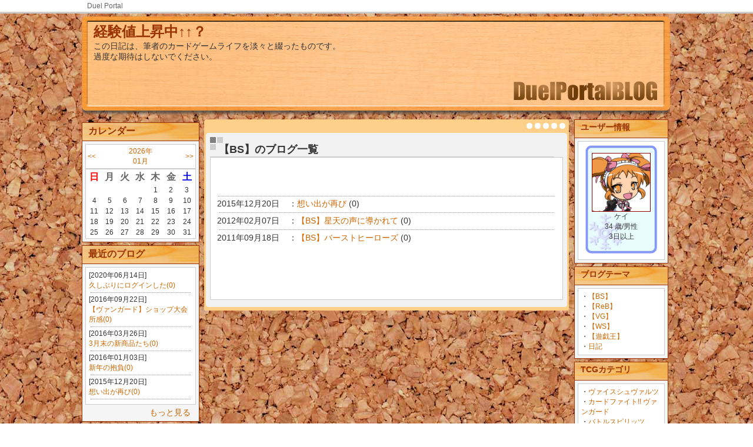

--- FILE ---
content_type: text/html; charset=UTF-8
request_url: https://tocage.jp/blog/1686/list/category/1316325616/
body_size: 26894
content:
<!DOCTYPE html PUBLIC "-//W3C//DTD XHTML 1.0 Transitional//EN" "http://www.w3.org/TR/xhtml1/DTD/xhtml1-transitional.dtd">
<html xmlns="http://www.w3.org/1999/xhtml">
<head prefix="og: http://ogp.me/ns# website: http://ogp.me/ns/website#">
<meta http-equiv="Content-Type" content="text/html; charset=utf-8" />
<meta name="description" content="トレーディングカードゲームの総合コミュニティツール DuelPortal ...">
<meta name="keywords" content="デッキレシピ,トレード,ニュース,DuelPortal ToCaGe,DuelPortal,トレーディングカードゲーム,TCG,ブログ">

<meta property="og:site_name" content="DuelPortal トレーディングカードゲームコミュニケーションツール">
<meta property="og:title" content="【BS】の記事一覧｜DuelPortal">
<meta property="og:url" content="https://tocage.jp/blog/1686/">
<meta property="og:description" content="トレーディングカードゲームの総合コミュニティツール DuelPortal ...">
<meta property="og:type" content="article">
<meta property="og:locale" content="ja_JP">

<meta name="twitter:card" content="summary">

<title>【BS】の記事一覧｜DuelPortal</title>

  <link href="/css/AbatarBorder.css" rel="stylesheet" type="text/css" />

  <link href="/css/BlogStyle.css" rel="stylesheet" type="text/css" />

  <link href="/css/Wiki.css" rel="stylesheet" type="text/css" />

  <link href="/css/DeckView.css" rel="stylesheet" type="text/css" />

<!-- 選択したテーマ毎のスタイル -->
  <link href="/css/BlogDesign/Sq/400.css" rel="stylesheet" type="text/css" />
   
   <!-- headタグ終了手前に置く -->
      <script type="text/javascript">
      <!--
         var _gaq = _gaq || [];
          _gaq.push(['_setAccount', 'UA-8706823-1']);
          _gaq.push(['_trackPageview']);
        
          (function() {
            var ga = document.createElement('script'); ga.type = 'text/javascript'; ga.async = true;
            ga.src = ('https:' == document.location.protocol ? 'https://ssl' : 'http://www') + '.google-analytics.com/ga.js';
            var s = document.getElementsByTagName('script')[0]; s.parentNode.insertBefore(ga, s);
          })();
      //-->
      </script>
   <!-- headタグ終了手前に置く -->
</head>

<body>

<div id="Header">
    <div id="HeaderNavi">
    <a href="https://tocage.jp">Duel Portal</a>
    <!-- end #HeaderNavi --></div>
    <!-- end #Header --></div>

    <div id="Wrapper">
        <div id="BlogHeader">
        <h1><a href="https://tocage.jp/blog/1686/">経験値上昇中↑↑？</a></h1>
        <p>この日記は、筆者のカードゲームライフを淡々と綴ったものです。<br />過度な期待はしないでください。<br /></p>
        </div>

  
  
  
  
        <!-- マイページ：プロフィール編集 -->
                <div id="LeftBox">
            
            <div class="Adv">          
              
                  
                    
                    <!--      fluct グループ名「DuelPortal：blog：200×200（左カラム下）」      -->
                    <script type="text/javascript" src="https://cdn-fluct.sh.adingo.jp/f.js?G=1000014141"></script>
                    <!--      fluct ユニット名「DuelPortal：blog：200×200（左カラム下）」     -->
                    <script type="text/javascript">
                    //<![CDATA[
                    if(typeof(adingoFluct)!="undefined") adingoFluct.showAd('1000019447');
                    //]]>
                    </script>
                    
                  
              
          
</div>
            
            <div class="LeftMenuIndex">カレンダー</div>
            <div class="LeftMenuBox">
              <table>
                <tr><td align="left"><a href="https://tocage.jp/blog/1686/list/2025/12/">&lt;&lt;</a></td><td align="center"><a href="https://tocage.jp/blog/1686/list/2026/01/">2026年<br />01月</a></td><td align="right"><a href="https://tocage.jp/blog/1686/list/2026/02/">&gt;&gt;</a></td></tr>
              </table>
              <table>
                <tr><th align="center"><font color="#FF0000">日</font></th><th align="center">月</th><th align="center">火</th><th align="center">水</th><th align="center">木</th><th align="center">金</th><th align="center"><font color="#0000FF">土</font></th></tr>
                
                  <tr><td align="center"></td>
                
                  <td align="center"></td>
                
                  <td align="center"></td>
                
                  <td align="center"></td>
                
                  <td align="center">1</td>
                
                  <td align="center">2</td>
                
                  <td align="center">3</td></tr>
                
                  <tr><td align="center">4</td>
                
                  <td align="center">5</td>
                
                  <td align="center">6</td>
                
                  <td align="center">7</td>
                
                  <td align="center">8</td>
                
                  <td align="center">9</td>
                
                  <td align="center">10</td></tr>
                
                  <tr><td align="center">11</td>
                
                  <td align="center">12</td>
                
                  <td align="center">13</td>
                
                  <td align="center">14</td>
                
                  <td align="center">15</td>
                
                  <td align="center">16</td>
                
                  <td align="center">17</td></tr>
                
                  <tr><td align="center">18</td>
                
                  <td align="center">19</td>
                
                  <td align="center">20</td>
                
                  <td align="center">21</td>
                
                  <td align="center">22</td>
                
                  <td align="center">23</td>
                
                  <td align="center">24</td></tr>
                
                  <tr><td align="center">25</td>
                
                  <td align="center">26</td>
                
                  <td align="center">27</td>
                
                  <td align="center">28</td>
                
                  <td align="center">29</td>
                
                  <td align="center">30</td>
                
                  <td align="center">31</td></tr>
                
              </table>
            <!-- end #BlogKijiLeftMenu --></div>
            
            
            
                <div class="LeftMenuIndex">最近のブログ</div>
                <div class="LeftMenuBox">
                  <div class="LeftMenuContainer">
                  
                    <p style="font-size: 12px; margin: 0px; color: #333;">[2020年06月14日]<br />
                    <a style="font-size:12px" href="https://tocage.jp/blog/1686/1592104629.html">久しぶりにログインした(0)</a></p>
                    <div class="dammyline"></div>
                  
                    <p style="font-size: 12px; margin: 0px; color: #333;">[2016年09月22日]<br />
                    <a style="font-size:12px" href="https://tocage.jp/blog/1686/1474549566.html">【ヴァンガード】ショップ大会所感(0)</a></p>
                    <div class="dammyline"></div>
                  
                    <p style="font-size: 12px; margin: 0px; color: #333;">[2016年03月26日]<br />
                    <a style="font-size:12px" href="https://tocage.jp/blog/1686/1458923081.html">3月末の新商品たち(0)</a></p>
                    <div class="dammyline"></div>
                  
                    <p style="font-size: 12px; margin: 0px; color: #333;">[2016年01月03日]<br />
                    <a style="font-size:12px" href="https://tocage.jp/blog/1686/1451809134.html">新年の抱負(0)</a></p>
                    <div class="dammyline"></div>
                  
                    <p style="font-size: 12px; margin: 0px; color: #333;">[2015年12月20日]<br />
                    <a style="font-size:12px" href="https://tocage.jp/blog/1686/1450586411.html">想い出が再び(0)</a></p>
                    <div class="dammyline"></div>
                  
            <!-- end #BlogKijiLeftMenu --></div>
                <div class="IchiranHyouji"><a href="https://tocage.jp/blog/1686/list/">もっと見る</a></div>
            <!-- end #LeftMenuBox --></div>
            
                <div class="LeftMenuIndex">最新のコメント</div>
                <div class="LeftMenuBox">
                    <div class="LeftMenuContainer">
                    
                      <p style="font-size: 12px; margin: 0px; color: #333;">[2014年11月02日]<br />
                      <a style="font-size:12px" href="https://tocage.jp/blog/1686/1414931831.html#res">最近の環境を教えてください(2)</a></p>
                      <div class="dammyline"></div>
                    
                      <p style="font-size: 12px; margin: 0px; color: #333;">[2014年01月26日]<br />
                      <a style="font-size:12px" href="https://tocage.jp/blog/1686/1390668947.html#res">バディファイト雑感(2)</a></p>
                      <div class="dammyline"></div>
                    
                      <p style="font-size: 12px; margin: 0px; color: #333;">[2013年05月02日]<br />
                      <a style="font-size:12px" href="https://tocage.jp/blog/1686/1367506682.html#res">新学期には出会いがある(3)</a></p>
                      <div class="dammyline"></div>
                    
                <!-- end #MenuContainer --></div>
            <!-- end #LeftMenuBox --></div>
            
                <div class="LeftMenuIndex">お気に入りブログ</div>
                <div class="LeftMenuBox">
                    <div class="LeftMenuContainer">
                    
                      <p style="font-size: 12px; margin: 0px; color: #333;">[2020年07月09日]<br />
                      <a style="font-size:12px" href="https://tocage.jp/blog/1922/">ひの</a>さん</p>
                      <a style="font-size:12px" href="https://tocage.jp/blog/1922/1594292317.html">【NOVATCG】EX2環境雑感(0)</a></p>
                      <div class="dammyline"></div>
                    
                      <p style="font-size: 12px; margin: 0px; color: #333;">[2020年06月21日]<br />
                      <a style="font-size:12px" href="https://tocage.jp/blog/1922/">ひの</a>さん</p>
                      <a style="font-size:12px" href="https://tocage.jp/blog/1922/1592749499.html">【NOVATCG】EX2雑感とか(0)</a></p>
                      <div class="dammyline"></div>
                    
                      <p style="font-size: 12px; margin: 0px; color: #333;">[2020年02月13日]<br />
                      <a style="font-size:12px" href="https://tocage.jp/blog/1922/">ひの</a>さん</p>
                      <a style="font-size:12px" href="https://tocage.jp/blog/1922/1581601551.html">【NOVATCG】7弾環境まとめ的なの(0)</a></p>
                      <div class="dammyline"></div>
                    
                      <p style="font-size: 12px; margin: 0px; color: #333;">[2019年12月17日]<br />
                      <a style="font-size:12px" href="https://tocage.jp/blog/1922/">ひの</a>さん</p>
                      <a style="font-size:12px" href="https://tocage.jp/blog/1922/1576594568.html">【NOVA TCG】7弾雑感まとめ(0)</a></p>
                      <div class="dammyline"></div>
                    
                      <p style="font-size: 12px; margin: 0px; color: #333;">[2019年09月13日]<br />
                      <a style="font-size:12px" href="https://tocage.jp/blog/1922/">ひの</a>さん</p>
                      <a style="font-size:12px" href="https://tocage.jp/blog/1922/1568377546.html">【NOVATCG】全国大会簡易レポと使用デッキ解説(0)</a></p>
                      <div class="dammyline"></div>
                    
                      <p style="font-size: 12px; margin: 0px; color: #333;">[2019年07月05日]<br />
                      <a style="font-size:12px" href="https://tocage.jp/blog/1922/">ひの</a>さん</p>
                      <a style="font-size:12px" href="https://tocage.jp/blog/1922/1562333344.html">【NOVA】近畿東海地区レポとレシピ解説とか(0)</a></p>
                      <div class="dammyline"></div>
                    
                      <p style="font-size: 12px; margin: 0px; color: #333;">[2019年06月09日]<br />
                      <a style="font-size:12px" href="https://tocage.jp/blog/1922/">ひの</a>さん</p>
                      <a style="font-size:12px" href="https://tocage.jp/blog/1922/1560063780.html">【NOVATCG】5.5環境雑感(0)</a></p>
                      <div class="dammyline"></div>
                    
                      <p style="font-size: 12px; margin: 0px; color: #333;">[2019年05月09日]<br />
                      <a style="font-size:12px" href="https://tocage.jp/blog/1392/">塚ＰＯＮ</a>さん</p>
                      <a style="font-size:12px" href="https://tocage.jp/blog/1392/1557375731.html">【PSO2TCG】2-1弾の発表！！！【6/8発売】(0)</a></p>
                      <div class="dammyline"></div>
                    
                      <p style="font-size: 12px; margin: 0px; color: #333;">[2019年04月23日]<br />
                      <a style="font-size:12px" href="https://tocage.jp/blog/1392/">塚ＰＯＮ</a>さん</p>
                      <a style="font-size:12px" href="https://tocage.jp/blog/1392/1555967906.html">【PSO2TCG】感謝祭/名古屋(0)</a></p>
                      <div class="dammyline"></div>
                    
                      <p style="font-size: 12px; margin: 0px; color: #333;">[2019年04月19日]<br />
                      <a style="font-size:12px" href="https://tocage.jp/blog/1392/">塚ＰＯＮ</a>さん</p>
                      <a style="font-size:12px" href="https://tocage.jp/blog/1392/1555622559.html">【PSO2TCG】エグラッピー(0)</a></p>
                      <div class="dammyline"></div>
                    
                <!-- end #MenuContainer --></div>
            <!-- end #LeftMenuBox --></div>
            
            <div class="Adv">          
              
                  
                    
                      <!--      fluct グループ名「DuelPortal：blog：200×200（左カラム上_1st）」      -->
                      <script type="text/javascript" src="https://cdn-fluct.sh.adingo.jp/f.js?G=1000014140"></script>
                      <!--      fluct ユニット名「DuelPortal：blog：200×200（左カラム上_1st）」     -->
                      <script type="text/javascript">
                      //<![CDATA[
                      if(typeof(adingoFluct)!="undefined") adingoFluct.showAd('1000019446');
                      //]]>
                      </script>
                    
                  
               
          
</div>

        <!-- end #LeftBox --></div>

        
                <div id="RightBox">
            
            
            
            <div class="RightMenuIndex">ユーザー情報</div>
            <div class="RightMenuBox">
                <div class="RightMenuContainer">
                
                <div class="TocageDeck" style="	background-size: 100% auto;
                                                    background-repeat: no-repeat;
                                                    width: 100px;
                                                    height: 176px;
                                                    padding-top: 14px;
                                                    padding-left: 12px;
                                                    padding-right: 12px;
                                                    margin-left: auto; margin-right: auto;
                                                    background-image: url(/img/item/FILE/74_LOIDNEJMAV.gif);">
                  <center><a style="margin-bottom: 8px;" href="https://tocage.jp/blog/1686/"><img id="abatarSC" src="https://tocage.jp/img/item/FILE/190_BHTJGIRDHG.gif" width="98" height="98" /></a></center>
                  <center>ケイ</center>
                  <center>34 歳/男性</center>
                  <center>3日以上</center>
                </div>
                
                
                <!-- end #RightMenuContainer --></div>
            <!-- end #RightMenuBox --></div>
                
            <div class="RightMenuIndex">ブログテーマ</div>
            <div class="RightMenuBox">
                <div class="RightMenuContainer">
                
                <div id="MyBookMarkList">
                  
                  ・<a style="font-size:12px" href="https://tocage.jp/blog/1686/list/category/1316325616/">【BS】</a><br />
                  
                  ・<a style="font-size:12px" href="https://tocage.jp/blog/1686/list/category/1592101836/">【ReB】</a><br />
                  
                  ・<a style="font-size:12px" href="https://tocage.jp/blog/1686/list/category/1295948816/">【VG】</a><br />
                  
                  ・<a style="font-size:12px" href="https://tocage.jp/blog/1686/list/category/1295948728/">【WS】</a><br />
                  
                  ・<a style="font-size:12px" href="https://tocage.jp/blog/1686/list/category/1295948836/">【遊戯王】</a><br />
                  
                  ・<a style="font-size:12px" href="https://tocage.jp/blog/1686/list/category/1255093884/">日記</a><br />
                  
                </div>
                
                <!-- end #RightMenuContainer --></div>
                 
            <!-- end #RightMenuBox --></div>
                
            <div class="RightMenuIndex">TCGカテゴリ</div>
            <div class="RightMenuBox">
                <div class="RightMenuContainer">
                
                <div id="MyBookMarkList">
                  
                  ・<a style="font-size:12px" href="https://tocage.jp/blog/1686/list/tcgcategory/WS/">ヴァイスシュヴァルツ</a><br />
                  
                  ・<a style="font-size:12px" href="https://tocage.jp/blog/1686/list/tcgcategory/CFVANGUARD/">カードファイト!! ヴァンガード</a><br />
                  
                  ・<a style="font-size:12px" href="https://tocage.jp/blog/1686/list/tcgcategory/BASP/">バトルスピリッツ</a><br />
                  
                  ・<a style="font-size:12px" href="https://tocage.jp/blog/1686/list/tcgcategory/YUG/">遊戯王OCG</a><br />
                  
                  ・<a style="font-size:12px" href="https://tocage.jp/blog/1686/list/tcgcategory/REBIRTH/">Reバース for you</a><br />
                  
                </div>
                
                <!-- end #RightMenuContainer --></div>
                 
            <!-- end #RightMenuBox --></div>
            
            <div class="RightMenuIndex">このブログの読者</div>
            <div class="RightMenuBox">
                <div class="RightMenuContainer">
                
                <div id="OtBookMarkList">
                
                  <a style="font-size:12px" href="https://tocage.jp/blog/5722/">ぺる３ さん</a><br />
                  <div class="dammyline"></div>
                
                  <a style="font-size:12px" href="https://tocage.jp/blog/1922/">ひの さん</a><br />
                  <div class="dammyline"></div>
                
                  <a style="font-size:12px" href="https://tocage.jp/blog/1392/">塚ＰＯＮ さん</a><br />
                  <div class="dammyline"></div>
                
                  <a style="font-size:12px" href="https://tocage.jp/blog/2074/">ki さん</a><br />
                  <div class="dammyline"></div>
                
                  <a style="font-size:12px" href="https://tocage.jp/blog/3173/">からあげ さん</a><br />
                  <div class="dammyline"></div>
                
                  <a style="font-size:12px" href="https://tocage.jp/blog/1728/">ちとせ さん</a><br />
                  
                
                </div>
                
                <!-- end #RightMenuContainer --></div>
                <div class="IchiranHyouji"><a href="https://tocage.jp/blog/1686/READER/">もっと見る</a></div>
            <!-- end #RightMenuBox --></div>
            
            <div class="Adv">        <div id="TopHeaderBanner">
          
            
              
                <!--      fluct グループ名「DuelPortal：blog：160×600（右カラム下）」      -->
                <script type="text/javascript" src="https://cdn-fluct.sh.adingo.jp/f.js?G=1000014143"></script>
                <!--      fluct ユニット名「DuelPortal：blog：160×600（右カラム下）」     -->
                <script type="text/javascript">
                //<![CDATA[
                if(typeof(adingoFluct)!="undefined") adingoFluct.showAd('1000019449');
                //]]>
                </script>
              
            
          
        <!-- end #TopHeadeBanner --></div>
</div>
        
        <!-- end #RightBox --></div>

<script type="text/javascript">
<!--
function FriendShinsei() {
    subWin = window.open("https://tocage.jp/pop_friend_shinsei.cgi?b_id=1686", "subwindow", 'width=400, height=250');
    subWin.focus();
}


-->
</script>

        
                <div id="mainContent">
            <div id="ContentHead"></div>
            <div id="ContentBody">
            
            
            <!-- #################################### -->
            <!--↓↓↓↓↓ プロフィール表示 ↓↓↓↓↓-->
            
            <!--↑↑↑↑↑ プロフィール表示 ↑↑↑↑↑-->
            <!-- #################################### -->
            
            
            
            <!-- #################################### -->
            <!--↓↓↓↓↓ 公開中デッキリスト ↓↓↓↓↓-->
            
            <!--↓↓↓↓↓ 公開中デッキリスト ↓↓↓↓↓-->
            <!-- #################################### -->
            
            
            
            <!-- #################################### -->
            <!--↓↓↓↓↓ 月別表示 ↓↓↓↓↓-->
            
                <div class="BlogTitle">【BS】のブログ一覧</div>
                <div class="Honbun">
                <table width="80%" style="padding-top: 15px; padding-bottom: 15px; margin-left: auto; margin-right: auto;">
                <tr><td align="left"></td><td align="center">　</td><td align="right"></td></tr>
                </table>
                    <div class="dammyline"></div>
                    
                    <table style="color:#333; border-collapse: collapse;" width="100%">
                    
                    <tr bgcolor="#FFFFFF"><td width="120px">2015年12月20日</td><td align="left">：<a href="https://tocage.jp/blog/1686/1450586411.html">想い出が再び</a> (0)</td></tr>
                    <tr><td colspan="2"><div class="dammyline"></div></td></tr>
                    
                    <tr bgcolor="#FFFFFF"><td width="120px">2012年02月07日</td><td align="left">：<a href="https://tocage.jp/blog/1686/1328625014.html">【BS】星天の声に導かれて</a> (0)</td></tr>
                    <tr><td colspan="2"><div class="dammyline"></div></td></tr>
                    
                    <tr bgcolor="#FFFFFF"><td width="120px">2011年09月18日</td><td align="left">：<a href="https://tocage.jp/blog/1686/1316327257.html">【BS】バーストヒーローズ</a> (0)</td></tr>
                    
                    
                    </table>
                    
                    </table>
                <div class="BlogAdLinkUnit">
                <br /><center>          
              
                  
                    
                      <!--      fluct グループ名「DuelPortal：blog：468×60（コンテンツ下）」      -->
                      <script type="text/javascript" src="https://cdn-fluct.sh.adingo.jp/f.js?G=1000014142"></script>
                      <!--      fluct ユニット名「DuelPortal：blog：468×60（コンテンツ下）」     -->
                      <script type="text/javascript">
                      //<![CDATA[
                      if(typeof(adingoFluct)!="undefined") adingoFluct.showAd('1000019448');
                      //]]>
                      </script>
                    
                  
              
          
</center><br />
                <!-- end .BlogAdLinkUnit --></div>
                <table width="80%" style="padding-top: 15px; padding-bottom: 15px; margin-left: auto; margin-right: auto;">
                <tr><td align="left"></td><td align="center">　</td><td align="right"></td></tr>
                </table>
                <!-- end .Honbun --></div>
                <!-- end .ContentBody --></div>
                <div id="ContentBottom" style="margin-bottom: 8px;"></div>
                
            
            <!--↑↑↑↑↑ 月別表示 ↑↑↑↑↑-->
            <!-- #################################### -->
            
            
            
            <!-- #################################### -->
            <!--↓↓↓↓↓ ブログ本文表示 ↓↓↓↓↓-->
            
            <!--↑↑↑↑↑ ブログ本文表示 ↑↑↑↑↑-->
            <!-- #################################### -->
            
            
            
            <!-- #################################### -->
            <!--↓↓↓↓↓ お気に入りリスト表示 ↓↓↓↓↓-->
            
            <!--↑↑↑↑↑ お気に入りリスト表示 ↑↑↑↑↑-->
            <!-- #################################### -->
            
            
            
        <!-- end #mainContent --></div>
        <!-- このクリアリングエレメントは、#container div に強制的にすべての子フローティングエレメントが含まれるようにするため、#mainContent div の直後に配置される必要があります --><br class="clearfloat" />

        
  
  
  
  
    <!-- end #wrapper --></div>
        
<div id="Footer">
    <div id="FooterNavi">
    <a href="https://tocage.jp">Duel Portal</a>
    <!-- end #FooterNavi --></div>

<!-- end #Footer --></div>

</body>
</html>



--- FILE ---
content_type: text/css
request_url: https://tocage.jp/css/AbatarBorder.css
body_size: 247
content:
@charset "utf-8";
/* CSS Document */

#abatarC {
	border: 1px solid #360;
}
#abatarU {
	border: 1px solid #999;
}
#abatarR {
	border: 1px solid #CC3;
}
#abatarSC {
	border: 1px solid #900;
}
#abatarN {
	border: 1px solid #069;
}


--- FILE ---
content_type: text/css
request_url: https://tocage.jp/css/BlogStyle.css
body_size: 4704
content:
@charset "utf-8";
/* CSS Document */


/* ↓↓↓↓↓↓↓↓↓↓タグレベルの共通スタイル↓↓↓↓↓↓↓↓↓↓ */

body  {
	margin: 0; /* 複数の異なるブラウザの初期設定値に対応するため、body エレメントのマージンと余白を 0 にすることをお勧めします */
	padding: 0; /* これにより、IE 5* ブラウザではコンテナが中央揃えになります。そして、テキストは、#container セレクタの初期設定である左揃えに設定されます */
	font-family: "ヒラギノ角ゴ Pro W3", "Hiragino Kaku Gothic Pro", "メイリオ", Meiryo, Osaka, "ＭＳ Ｐゴシック", "MS PGothic", sans-serif;
	color: #333;
}
a {
	text-decoration: none;
	outline: none;
}
a:hover {
	text-decoration: underline;
}
img {
	border-style:none;
}

/* アバターの画像枠表示 */
#abatarC {
	border: 1px solid #360;
}
#abatarU {
	border: 1px solid #999;
}
#abatarR {
	border: 1px solid #CC3;
}
#abatarSC {
	border: 1px solid #900;
}
#abatarN {
	border: 1px solid #069;
}

/* ↑↑↑↑↑↑↑↑↑↑タグレベルの共通スタイル↑↑↑↑↑↑↑↑↑↑ */





/* ↓↓↓↓↓↓↓↓↓↓ヘッダー・フッター用スタイル↓↓↓↓↓↓↓↓↓↓ */

/* ヘッダースタイル */
#Header {
	border-bottom-width: 3px;
	border-bottom-style: solid;
	border-bottom-color: #CCC;
	background-color: #FFF;
}
#HeaderNavi {
	width: 1000px;
	margin-right: auto;
	margin-left: auto;
	padding-top: 3px;
	padding-bottom: 3px;
	font-family: "ヒラギノ角ゴ Pro W3", "Hiragino Kaku Gothic Pro", "メイリオ", Meiryo, Osaka, "ＭＳ Ｐゴシック", "MS PGothic", sans-serif;
	font-size: 12px;
	color: #333;
}
#HeaderNavi a {
	margin-right: 8px;
	font-family: "ヒラギノ角ゴ Pro W3", "Hiragino Kaku Gothic Pro", "メイリオ", Meiryo, Osaka, "ＭＳ Ｐゴシック", "MS PGothic", sans-serif;
	font-size: 12px;
	margin-left: 8px;
	color: #666;
}

/* フッタースタイル */
#Footer {
	border-top-width: 3px;
	border-top-style: solid;
	border-top-color: #CCC;
	background-color: #FFF;
}
#FooterNavi {
	width: 1000px;
	margin-right: auto;
	margin-left: auto;
	padding-top: 3px;
	padding-bottom: 3px;
	font-family: "ヒラギノ角ゴ Pro W3", "Hiragino Kaku Gothic Pro", "メイリオ", Meiryo, Osaka, "ＭＳ Ｐゴシック", "MS PGothic", sans-serif;
	font-size: 12px;
	color: #333;
}
#FooterNavi a {
	margin-right: 8px;
	font-family: "ヒラギノ角ゴ Pro W3", "Hiragino Kaku Gothic Pro", "メイリオ", Meiryo, Osaka, "ＭＳ Ｐゴシック", "MS PGothic", sans-serif;
	font-size: 12px;
	margin-left: 8px;
	color: #666;
}

/* ↑↑↑↑↑↑↑↑↑↑ヘッダー・フッター用スタイル↑↑↑↑↑↑↑↑↑↑ */



/* ↓↓↓↓↓↓↓↓↓↓カラムスタイル↓↓↓↓↓↓↓↓↓↓ */

/* ブログを囲むスタイル */
#Wrapper {
	width:1002px;
	min-height:1px;


　/* IE 7対策 */
	border-right-width: 1px;
	margin-right: auto;
	margin-left: auto;
	background-image: url(../img/site/WrapperBG.png);
	background-repeat: repeat-y;
	padding-right: 14px;
	padding-left: 14px;
	margin-top: 0px;
	margin-bottom: 0px;
	padding-top: 5px;
	padding-bottom: 0px;
}
/* start: clearfix ------------------------------ */
#Wrapper:after {
	content:".";
	display:block;
	height:0px;
	clear:both;
	visibility:hidden;
}
#Wrapper { display:inline-table; }
/* Hides from Mac IE \*/
* html #Wrapper { height:1px; }
#Wrapper { display:block; }
/* */
/* end: clearfix ------------------------------ */

/* 左のボックス */
#LeftBox {
	float: left; /* このエレメントはフローティングエレメントであるため、幅が設定されている必要があります */
	width: 201px; /* 余白は、div のコンテンツを div の端に接触しない位置に維持します */
}

/* 右のボックス */
#RightBox {
	float: right; /* このエレメントはフローティングエレメントであるため、幅が設定されている必要があります */
	width: 165px; /* 余白は、div のコンテンツを div の端に接触しない位置に維持します */
}

/* 中央のボックス */
#mainContent {
	margin-left: 208px;
	margin-bottom: 0px;
} 

/* ↑↑↑↑↑↑↑↑↑↑カラムスタイル↑↑↑↑↑↑↑↑↑↑ */






/* ↓↓↓↓↓↓↓↓↓↓共通スタイル↓↓↓↓↓↓↓↓↓↓ */

.Adv {
	margin-bottom: 5px;
}

.dammyline {
	margin: 3px;
	border-top-width: 1px;
	border-top-style: dotted;
	border-top-color: #999;
}

/* ↑↑↑↑↑↑↑↑↑↑共通スタイル↑↑↑↑↑↑↑↑↑↑ */
.dammyspace {
	margin-top: 2px;
	margin-bottom: 2px;
}


--- FILE ---
content_type: text/css
request_url: https://tocage.jp/css/Wiki.css
body_size: 1710
content:
@charset "utf-8";
/* CSS Document */

#content_block_1 {
	width: 99%;
	font-size: 10px;
	border-collapse: collapse;
}
#content_block_1 tr th {
	background-color: #add8e6;
	white-space: nowrap;
	padding-right: 3px;
	padding-left: 3px;
	border: 1px solid #999;
	color: #069;
}
#content_block_1 tr td {
	border: 1px solid #999;
	padding-right: 3px;
	padding-left: 3px;
}

#content_block_2 {
	width: 99%;
	border-collapse: collapse;
}
#content_block_2 tr th {
	font-size: 10px;
	background-color: #add8e6;
	white-space: nowrap;
	padding-right: 3px;
	padding-left: 3px;
	border: 1px solid #999;
	color: #069;
}
#content_block_2 tr td {
	font-size: 10px;
	border: 1px solid #999;
	padding-right: 3px;
	padding-left: 3px;
}

#content_block_3 {
	width: 99%;
	font-size: 10px;
	border-collapse: collapse;
}
#content_block_3 tr th {
	background-color: #add8e6;
	white-space: nowrap;
	padding-right: 3px;
	padding-left: 3px;
	border: 1px solid #999;
	color: #069;
}
#content_block_3 tr td {
	border: 1px solid #999;
	padding-right: 3px;
	padding-left: 3px;
}

#content_block_4 {
	width: 99%;
	font-size: 10px;
	border-collapse: collapse;
}
#content_block_4 tr th {
	background-color: #add8e6;
	white-space: nowrap;
	padding-right: 3px;
	padding-left: 3px;
	border: 1px solid #999;
	color: #069;
}
#content_block_4 tr td {
	border: 1px solid #999;
	padding-right: 3px;
	padding-left: 3px;
}

#content_block_5 {
	width: 99%;
	font-size: 10px;
	border-collapse: collapse;
}
#content_block_5 tr th {
	background-color: #add8e6;
	white-space: nowrap;
	padding-right: 3px;
	padding-left: 3px;
	border: 1px solid #999;
	color: #069;
}
#content_block_5 tr td {
	border: 1px solid #999;
	padding-right: 3px;
	padding-left: 3px;
}


--- FILE ---
content_type: text/css
request_url: https://tocage.jp/css/DeckView.css
body_size: 6932
content:
@charset "utf-8";
/* CSS Document */

.deck-input-box {
	background-color: #f5f5f5;
	border-right-width: 1px;
	border-bottom-width: 1px;
	border-left-width: 1px;
	border-right-style: solid;
	border-bottom-style: solid;
	border-left-style: solid;
	border-right-color: #666;
	border-bottom-color: #666;
	border-left-color: #666;
	padding: 5px;
}

.deck-input-header {
	color: #333;
	background-color: #FFF;
	padding-top: 5px;
	padding-bottom: 5px;
	padding-left: 15px;
	border: 2px solid #999;
}

.deck-input-header {
	font-family: "ヒラギノ角ゴ Pro W3", "Hiragino Kaku Gothic Pro", "メイリオ", Meiryo, Osaka, "ＭＳ Ｐゴシック", "MS PGothic", sans-serif;
	font-size: 14px;
	font-weight: bold;
	margin-top: 5px;
	margin-bottom: 5px;
}
.deck-input-error {
	font-family: "ヒラギノ角ゴ Pro W3", "Hiragino Kaku Gothic Pro", "メイリオ", Meiryo, Osaka, "ＭＳ Ｐゴシック", "MS PGothic", sans-serif;
	font-size: 14px;
	color: #F00;
	text-align: center;
	margin-top: 3px;
	margin-bottom: 3px;
}

.deck-input-box table {
	border-collapse: collapse;
}

.deck-input-box table tr th {
	font-family: "ヒラギノ角ゴ Pro W3", "Hiragino Kaku Gothic Pro", "メイリオ", Meiryo, Osaka, "ＭＳ Ｐゴシック", "MS PGothic", sans-serif;
	font-size: 14px;
	font-weight: bold;
	color: #1F6F9E;
	background-color: #DCE8F5;
	padding: 4px;
	line-height: 120%;
	border-width: 1px;
	border-style: solid;
	border-color: #78BBE5;
}
.deck-input-box table tr td {
	padding: 4px;
	background-color: #FFF;
	border-right-width: 1px;
	border-bottom-width: 1px;
	border-left-width: 1px;
	border-right-style: solid;
	border-bottom-style: solid;
	border-left-style: solid;
	border-right-color: #78BBE5;
	border-bottom-color: #78BBE5;
	border-left-color: #78BBE5;
	font-family: "ヒラギノ角ゴ Pro W3", "Hiragino Kaku Gothic Pro", "メイリオ", Meiryo, Osaka, "ＭＳ Ｐゴシック", "MS PGothic", sans-serif;
	font-size: 12px;
}
.deck-input-text01 {
	font-family: "ヒラギノ角ゴ Pro W3", "Hiragino Kaku Gothic Pro", "メイリオ", Meiryo, Osaka, "ＭＳ Ｐゴシック", "MS PGothic", sans-serif;
	font-size: 14px;
	color: #333;
	display: inline;
	margin-left: 170px;
}
.deck-input-box dl {
	font-family: "ヒラギノ角ゴ Pro W3", "Hiragino Kaku Gothic Pro", "メイリオ", Meiryo, Osaka, "ＭＳ Ｐゴシック", "MS PGothic", sans-serif;
}

.deck-input-box dl dd {
	font-size: 12px;
}

.deck-input-box dl dd a {
	text-decoration: none;
}

.deck-input-box dl dd a:hover {
	text-decoration: underline;
}
.deck-conf-caution {
	font-family: "ヒラギノ角ゴ Pro W3", "Hiragino Kaku Gothic Pro", "メイリオ", Meiryo, Osaka, "ＭＳ Ｐゴシック", "MS PGothic", sans-serif;
	margin-top: 5px;
	margin-bottom: 5px;
	font-size: 12px;
}


.deck-output-box {
	background-color: #FFF;
	border-right-width: 1px;
	border-bottom-width: 1px;
	border-left-width: 1px;
	border-right-style: solid;
	border-bottom-style: solid;
	border-left-style: solid;
	border-right-color: #666;
	border-bottom-color: #666;
	border-left-color: #666;
	padding: 5px;
}
.deck-output-conftext {
	font-family: "ヒラギノ角ゴ Pro W3", "Hiragino Kaku Gothic Pro", "メイリオ", Meiryo, Osaka, "ＭＳ Ｐゴシック", "MS PGothic", sans-serif;
	font-size: 12px;
	color: #000;
	text-align: center;
	margin-bottom: 5px;
}


.deck-output-box table {
	border-collapse: collapse;
}
.deck-output-box table caption {
	font-family: "ヒラギノ角ゴ Pro W3", "Hiragino Kaku Gothic Pro", "メイリオ", Meiryo, Osaka, "ＭＳ Ｐゴシック", "MS PGothic", sans-serif;
	font-size: 14px;
	font-weight: bold;
	color: #FFF;
	background-color: #333;
	padding-top: 3px;
	padding-bottom: 3px;
	padding-left: 15px;
	margin-bottom: 5px;
}


.deck-output-box table tr th {
	font-family: "ヒラギノ角ゴ Pro W3", "Hiragino Kaku Gothic Pro", "メイリオ", Meiryo, Osaka, "ＭＳ Ｐゴシック", "MS PGothic", sans-serif;
	font-size: 14px;
	font-weight: bold;
	padding: 4px;
	line-height: 120%;
	border: 1px solid #333;
}
.deck-output-box table tr td {
	padding: 4px;
	border-right-width: 1px;
	border-bottom-width: 1px;
	border-left-width: 1px;
	border-right-style: solid;
	border-bottom-style: solid;
	border-left-style: solid;
	font-family: "ヒラギノ角ゴ Pro W3", "Hiragino Kaku Gothic Pro", "メイリオ", Meiryo, Osaka, "ＭＳ Ｐゴシック", "MS PGothic", sans-serif;
	font-size: 12px;
	border-right-color: #333;
	border-bottom-color: #333;
	border-left-color: #333;
}
.deck-output-box table tr td a{
	text-decoration:none;
}
.deck-search-box {
	background-color: #f5f5f5;
	border-right-width: 1px;
	border-bottom-width: 1px;
	border-left-width: 1px;
	border-right-style: solid;
	border-bottom-style: solid;
	border-left-style: solid;
	border-right-color: #666;
	border-bottom-color: #666;
	border-left-color: #666;
	padding: 5px;
}


.deck-search-box table {
	border-collapse: collapse;
}

.deck-search-box table tr th {
	font-family: "ヒラギノ角ゴ Pro W3", "Hiragino Kaku Gothic Pro", "メイリオ", Meiryo, Osaka, "ＭＳ Ｐゴシック", "MS PGothic", sans-serif;
	font-size: 14px;
	font-weight: bold;
	color: #1F6F9E;
	background-color: #DCE8F5;
	padding: 4px;
	line-height: 120%;
	border-width: 1px;
	border-style: solid;
	border-color: #78BBE5;
}
.deck-search-box table tr td {
	padding: 4px;
	background-color: #FFF;
	border-right-width: 1px;
	border-bottom-width: 1px;
	border-left-width: 1px;
	border-right-style: solid;
	border-bottom-style: solid;
	border-left-style: solid;
	border-right-color: #78BBE5;
	border-bottom-color: #78BBE5;
	border-left-color: #78BBE5;
	font-family: "ヒラギノ角ゴ Pro W3", "Hiragino Kaku Gothic Pro", "メイリオ", Meiryo, Osaka, "ＭＳ Ｐゴシック", "MS PGothic", sans-serif;
	font-size: 12px;
}

.deck-search-box table tr td a {
	text-decoration: none;
}

.deck-search-box table tr td a:hover {
	text-decoration: underline;
}
.page-navi-box {
	height: 26px;
	padding-top: 5px;
	padding-bottom: 5px;
}

p.page-navi01{
	background-color: #FFF;
	margin: 0px;
}

p.page-navi01 a{
	display:block;
	width:25px;
	height:22px;
	float: left;
	background-color: #FFF;
	text-align: center;
	border: 1px solid #78BBE5;
	text-decoration: none;
	margin-top: 0px;
	margin-right: 5px;
	margin-bottom: 0px;
	margin-left: 0px;
	padding-top: 3px;
}

p.page-navi01 a:hover{
	background-color: #DCE8F5;
}
.page-navi02 {
	margin: 0px;
}


p.page-navi02 a{
	display:block;
	width:25px;
	height:22px;
	float: left;
	background-color: #DCE8F5;
	text-align: center;
	border: 1px solid #78BBE5;
	text-decoration: none;
	margin-top: 0px;
	margin-right: 5px;
	margin-bottom: 0px;
	margin-left: 0px;
	padding-top: 3px;
}
